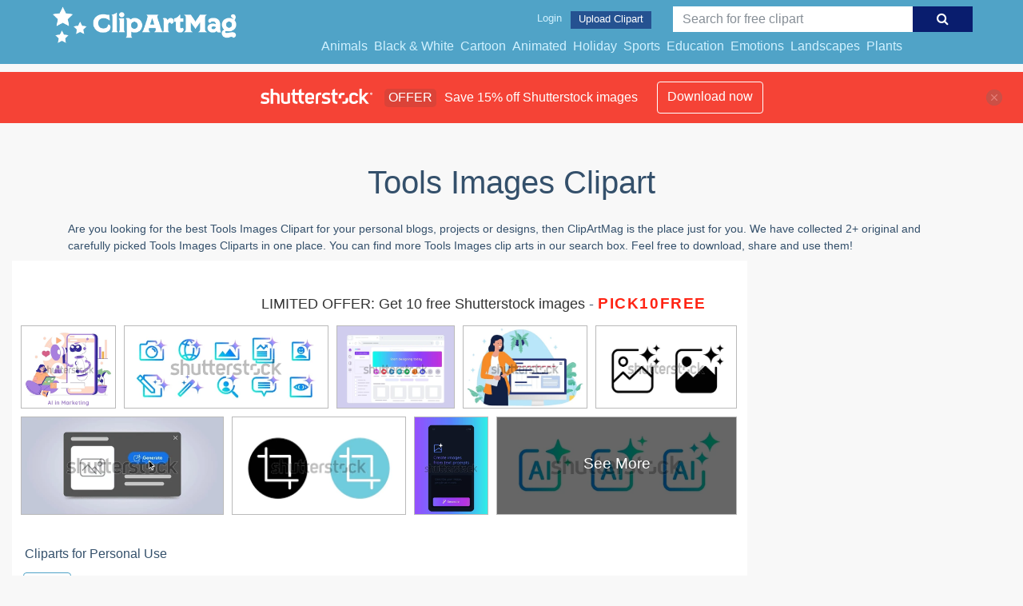

--- FILE ---
content_type: text/html; charset=UTF-8
request_url: https://clipartmag.com/shutterstockajax/tools%20images/1/37
body_size: 4067
content:
		<div class='item' data-w='450' data-h='391'>
			<a href='https://shutterstock.7eer.net/c/1425983/560528/1305?u=https%3A%2F%2Fwww.shutterstock.com%2Fimage-photo%2Fai-marketing-illustration-this-image-presents-2635925991' target='_blank' rel='nofollow'>
				<img class="lazyload" src="https://clipartmag.com/assets/jQuery-flexImages-master/blank.gif" data-src='https://image.shutterstock.com/image-vector/ai-marketing-illustration-this-image-450w-2635925991.jpg' alt='AI in Marketing illustration. This image presents a woman engaging with a laptop while a friendly robot interacts on a smartphone. It reflects the integration of AI technologies in marketing' title='AI in Marketing illustration. This image presents a woman engaging with a laptop while a friendly robot interacts on a smartphone. It reflects the integration of AI technologies in marketing'>
			</a>
		</div>
		<div class='item' data-w='450' data-h='180'>
			<a href='https://shutterstock.7eer.net/c/1425983/560528/1305?u=https%3A%2F%2Fwww.shutterstock.com%2Fimage-photo%2Fai-assistant-tool-icons-app-buttons-2623125153' target='_blank' rel='nofollow'>
				<img class="lazyload" src="https://clipartmag.com/assets/jQuery-flexImages-master/blank.gif" data-src='https://image.shutterstock.com/image-vector/ai-assistant-tool-icons-app-450w-2623125153.jpg' alt='AI assistant tool icons and app buttons vector set for search, photo camera and chatboat. AI image generator and face recognition of copywriter magic wand tool icons' title='AI assistant tool icons and app buttons vector set for search, photo camera and chatboat. AI image generator and face recognition of copywriter magic wand tool icons'>
			</a>
		</div>
		<div class='item' data-w='450' data-h='314'>
			<a href='https://shutterstock.7eer.net/c/1425983/560528/1305?u=https%3A%2F%2Fwww.shutterstock.com%2Fimage-photo%2Fonline-design-graphic-template-based-software-2581467235' target='_blank' rel='nofollow'>
				<img class="lazyload" src="https://clipartmag.com/assets/jQuery-flexImages-master/blank.gif" data-src='https://image.shutterstock.com/image-vector/online-design-graphic-template-based-450w-2581467235.jpg' alt='online design graphic design template based software image editor user interface design web based application creative tools' title='online design graphic design template based software image editor user interface design web based application creative tools'>
			</a>
		</div>
		<div class='item' data-w='450' data-h='297'>
			<a href='https://shutterstock.7eer.net/c/1425983/560528/1305?u=https%3A%2F%2Fwww.shutterstock.com%2Fimage-photo%2Fproject-manager-woman-illustration---one-2631906525' target='_blank' rel='nofollow'>
				<img class="lazyload" src="https://clipartmag.com/assets/jQuery-flexImages-master/blank.gif" data-src='https://image.shutterstock.com/image-vector/project-manager-woman-illustration-one-450w-2631906525.jpg' alt='Project manager woman illustration - One smiling person standing with computer and work calendar planning and managing projects for company or business. Flat design vector illustration graphic' title='Project manager woman illustration - One smiling person standing with computer and work calendar planning and managing projects for company or business. Flat design vector illustration graphic'>
			</a>
		</div>
		<div class='item' data-w='450' data-h='258'>
			<a href='https://shutterstock.7eer.net/c/1425983/560528/1305?u=https%3A%2F%2Fwww.shutterstock.com%2Fimage-photo%2Fai-photo-generate-icon-image-generator-2679749667' target='_blank' rel='nofollow'>
				<img class="lazyload" src="https://clipartmag.com/assets/jQuery-flexImages-master/blank.gif" data-src='https://image.shutterstock.com/image-vector/ai-photo-generate-icon-image-450w-2679749667.jpg' alt='Ai photo generate icon. AI image generator tool icon. AI image creation icon. Vector illustrations' title='Ai photo generate icon. AI image generator tool icon. AI image creation icon. Vector illustrations'>
			</a>
		</div>
		<div class='item' data-w='450' data-h='215'>
			<a href='https://shutterstock.7eer.net/c/1425983/560528/1305?u=https%3A%2F%2Fwww.shutterstock.com%2Fimage-photo%2Fgenerate-ai-content-interface-llm-assistant-2513276957' target='_blank' rel='nofollow'>
				<img class="lazyload" src="https://clipartmag.com/assets/jQuery-flexImages-master/blank.gif" data-src='https://image.shutterstock.com/image-vector/generate-ai-content-interface-llm-450w-2513276957.jpg' alt='Generate AI content interface. LLM assistant with prompt input field. AI-powered submit button. Large language model chat. Artificial intelligence image and text generator tool. Vector illustration' title='Generate AI content interface. LLM assistant with prompt input field. AI-powered submit button. Large language model chat. Artificial intelligence image and text generator tool. Vector illustration'>
			</a>
		</div>
		<div class='item' data-w='450' data-h='251'>
			<a href='https://shutterstock.7eer.net/c/1425983/560528/1305?u=https%3A%2F%2Fwww.shutterstock.com%2Fimage-photo%2Fcrop-tool-icon-symbol-vector-eps10-2690369273' target='_blank' rel='nofollow'>
				<img class="lazyload" src="https://clipartmag.com/assets/jQuery-flexImages-master/blank.gif" data-src='https://image.shutterstock.com/image-vector/crop-tool-icon-symbol-vector-450w-2690369273.jpg' alt='Crop tool icon symbol vector eps10.' title='Crop tool icon symbol vector eps10.'>
			</a>
		</div>
		<div class='item' data-w='337' data-h='450'>
			<a href='https://shutterstock.7eer.net/c/1425983/560528/1305?u=https%3A%2F%2Fwww.shutterstock.com%2Fimage-photo%2Fgenerate-image-artificial-intelligence-generative-ai-2583077101' target='_blank' rel='nofollow'>
				<img class="lazyload" src="https://clipartmag.com/assets/jQuery-flexImages-master/blank.gif" data-src='https://image.shutterstock.com/image-vector/generate-image-artificial-intelligence-generative-450w-2583077101.jpg' alt='Generate image with artificial intelligence generative AI user interface application mobile smartphone app create graphic art from text prompt button form' title='Generate image with artificial intelligence generative AI user interface application mobile smartphone app create graphic art from text prompt button form'>
			</a>
		</div>
		<div class='item' data-w='450' data-h='180'>
			<a href='https://shutterstock.7eer.net/c/1425983/560528/1305?u=https%3A%2F%2Fwww.shutterstock.com%2Fimage-photo%2Fai-generated-icon-set-generative-ai-logo-2646992053' target='_blank' rel='nofollow'>
				<img class="lazyload" src="https://clipartmag.com/assets/jQuery-flexImages-master/blank.gif" data-src='https://image.shutterstock.com/image-vector/aigenerated-icon-set-generative-ai-450w-2646992053.jpg' alt='AI-generated icon set. Generative Ai logo. Artificial intelligence icon symbol. AI star icon. Ai icon set. AI generated buttons set. Vector Illustration' title='AI-generated icon set. Generative Ai logo. Artificial intelligence icon symbol. AI star icon. Ai icon set. AI generated buttons set. Vector Illustration'>
			</a>
		</div>
		<div class='item' data-w='450' data-h='185'>
			<a href='https://shutterstock.7eer.net/c/1425983/560528/1305?u=https%3A%2F%2Fwww.shutterstock.com%2Fimage-photo%2Fgenerative-ai-line-editable-icons-set-2688058881' target='_blank' rel='nofollow'>
				<img class="lazyload" src="https://clipartmag.com/assets/jQuery-flexImages-master/blank.gif" data-src='https://image.shutterstock.com/image-vector/generative-ai-line-editable-icons-450w-2688058881.jpg' alt='Generative AI line Editable Icons set. Containing icons as text, images, videos, and more. Vector illustration' title='Generative AI line Editable Icons set. Containing icons as text, images, videos, and more. Vector illustration'>
			</a>
		</div>
		<div class='item' data-w='450' data-h='450'>
			<a href='https://shutterstock.7eer.net/c/1425983/560528/1305?u=https%3A%2F%2Fwww.shutterstock.com%2Fimage-photo%2Ffocus-frame-target-marks-feature-four-2711163447' target='_blank' rel='nofollow'>
				<img class="lazyload" src="https://clipartmag.com/assets/jQuery-flexImages-master/blank.gif" data-src='https://image.shutterstock.com/image-vector/focus-frame-target-marks-feature-450w-2711163447.jpg' alt='Focus frame or target marks feature four large and four small L-shaped corners, ideal for photography and digital design.' title='Focus frame or target marks feature four large and four small L-shaped corners, ideal for photography and digital design.'>
			</a>
		</div>
		<div class='item' data-w='450' data-h='450'>
			<a href='https://shutterstock.7eer.net/c/1425983/560528/1305?u=https%3A%2F%2Fwww.shutterstock.com%2Fimage-photo%2Fbinoculars-vector-illustration-clip-art-binocular-2709019935' target='_blank' rel='nofollow'>
				<img class="lazyload" src="https://clipartmag.com/assets/jQuery-flexImages-master/blank.gif" data-src='https://image.shutterstock.com/image-vector/binoculars-vector-illustration-clip-art-450w-2709019935.jpg' alt='Binoculars vector illustration, binoculars clip art,  binocular clipart, isolated on white background
' title='Binoculars vector illustration, binoculars clip art,  binocular clipart, isolated on white background
'>
			</a>
		</div>
		<div class='item' data-w='450' data-h='209'>
			<a href='https://shutterstock.7eer.net/c/1425983/560528/1305?u=https%3A%2F%2Fwww.shutterstock.com%2Fimage-photo%2Fgallery-ai-icon-sparkle-star-symbol-2691405761' target='_blank' rel='nofollow'>
				<img class="lazyload" src="https://clipartmag.com/assets/jQuery-flexImages-master/blank.gif" data-src='https://image.shutterstock.com/image-vector/gallery-ai-icon-sparkle-star-450w-2691405761.jpg' alt='gallery ai icon sparkle star symbol. image photo album, gallery ai icon sparkle star symbol. Vector generated icon gradient logo. for apps, photo editing tools
' title='gallery ai icon sparkle star symbol. image photo album, gallery ai icon sparkle star symbol. Vector generated icon gradient logo. for apps, photo editing tools
'>
			</a>
		</div>
		<div class='item' data-w='450' data-h='263'>
			<a href='https://shutterstock.7eer.net/c/1425983/560528/1305?u=https%3A%2F%2Fwww.shutterstock.com%2Fimage-photo%2Fai-generate-concept-artificial-intelligence-content-2588991083' target='_blank' rel='nofollow'>
				<img class="lazyload" src="https://clipartmag.com/assets/jQuery-flexImages-master/blank.gif" data-src='https://image.shutterstock.com/image-vector/ai-generate-concept-artificial-intelligence-450w-2588991083.jpg' alt='Ai generate concept. Artificial Intelligence Content Generator tool. AI assistant for graphic design, translate language, health, law, finance, chat bot, generate images, write code and advertising.' title='Ai generate concept. Artificial Intelligence Content Generator tool. AI assistant for graphic design, translate language, health, law, finance, chat bot, generate images, write code and advertising.'>
			</a>
		</div>
		<div class='item' data-w='329' data-h='450'>
			<a href='https://shutterstock.7eer.net/c/1425983/560528/1305?u=https%3A%2F%2Fwww.shutterstock.com%2Fimage-photo%2Fvector-icon-set-popular-graphic-design-2649322369' target='_blank' rel='nofollow'>
				<img class="lazyload" src="https://clipartmag.com/assets/jQuery-flexImages-master/blank.gif" data-src='https://image.shutterstock.com/image-vector/vector-icon-set-popular-graphic-450w-2649322369.jpg' alt='Vector icon set of popular graphic design and editing tools on a dark background. Perfect for tutorials, interface concepts, and creative projects. Flat minimal style for digital use.' title='Vector icon set of popular graphic design and editing tools on a dark background. Perfect for tutorials, interface concepts, and creative projects. Flat minimal style for digital use.'>
			</a>
		</div>
		<div class='item' data-w='450' data-h='450'>
			<a href='https://shutterstock.7eer.net/c/1425983/560528/1305?u=https%3A%2F%2Fwww.shutterstock.com%2Fimage-photo%2Fimage-editing-white-line-icons-graphic-2486151581' target='_blank' rel='nofollow'>
				<img class="lazyload" src="https://clipartmag.com/assets/jQuery-flexImages-master/blank.gif" data-src='https://image.shutterstock.com/image-vector/image-editing-white-line-icons-450w-2486151581.jpg' alt='Image editing, white line icons. Graphic editing tools for images, ideal for software and creative projects. Symbols on black background. Editable stroke.' title='Image editing, white line icons. Graphic editing tools for images, ideal for software and creative projects. Symbols on black background. Editable stroke.'>
			</a>
		</div>
		<div class='item' data-w='450' data-h='450'>
			<a href='https://shutterstock.7eer.net/c/1425983/560528/1305?u=https%3A%2F%2Fwww.shutterstock.com%2Fimage-photo%2Fblack-white-power-drill-icon-graphic-2639834499' target='_blank' rel='nofollow'>
				<img class="lazyload" src="https://clipartmag.com/assets/jQuery-flexImages-master/blank.gif" data-src='https://image.shutterstock.com/image-vector/black-white-power-drill-icon-450w-2639834499.jpg' alt='Black and White Power Drill Icon Graphic Image Tools Engineering DIY Handyman Equipment Home Repair' title='Black and White Power Drill Icon Graphic Image Tools Engineering DIY Handyman Equipment Home Repair'>
			</a>
		</div>
		<div class='item' data-w='450' data-h='300'>
			<a href='https://shutterstock.7eer.net/c/1425983/560528/1305?u=https%3A%2F%2Fwww.shutterstock.com%2Fimage-photo%2Fgenerate-ai-button-artificial-intelligence-machine-2603628563' target='_blank' rel='nofollow'>
				<img class="lazyload" src="https://clipartmag.com/assets/jQuery-flexImages-master/blank.gif" data-src='https://image.shutterstock.com/image-vector/generate-ai-button-artificial-intelligence-450w-2603628563.jpg' alt='Generate with AI button. Artificial intelligence and Machine learning technology concept. AI enters by command prompt to generate ideas. Hand about to press a Generate AI button. Vector illustration.' title='Generate with AI button. Artificial intelligence and Machine learning technology concept. AI enters by command prompt to generate ideas. Hand about to press a Generate AI button. Vector illustration.'>
			</a>
		</div>
		<div class='item' data-w='450' data-h='450'>
			<a href='https://shutterstock.7eer.net/c/1425983/560528/1305?u=https%3A%2F%2Fwww.shutterstock.com%2Fimage-photo%2Fblack-silhouette-plastic-watering-can-shown-2651994741' target='_blank' rel='nofollow'>
				<img class="lazyload" src="https://clipartmag.com/assets/jQuery-flexImages-master/blank.gif" data-src='https://image.shutterstock.com/image-vector/black-silhouette-plastic-watering-can-450w-2651994741.jpg' alt='A black silhouette of a plastic watering can is shown against a white background The image is a simple vector illustration' title='A black silhouette of a plastic watering can is shown against a white background The image is a simple vector illustration'>
			</a>
		</div>
		<div class='item' data-w='450' data-h='450'>
			<a href='https://shutterstock.7eer.net/c/1425983/560528/1305?u=https%3A%2F%2Fwww.shutterstock.com%2Fimage-photo%2Fai-generated-image-icon-picture-frame-2647380389' target='_blank' rel='nofollow'>
				<img class="lazyload" src="https://clipartmag.com/assets/jQuery-flexImages-master/blank.gif" data-src='https://image.shutterstock.com/image-vector/ai-generated-image-icon-picture-450w-2647380389.jpg' alt='AI Generated Image icon. Picture frame with mountains icon. Automated Art Creation, AI-Powered Visuals, Digital Artwork Generation.' title='AI Generated Image icon. Picture frame with mountains icon. Automated Art Creation, AI-Powered Visuals, Digital Artwork Generation.'>
			</a>
		</div>
		<div class='item' data-w='450' data-h='341'>
			<a href='https://shutterstock.7eer.net/c/1425983/560528/1305?u=https%3A%2F%2Fwww.shutterstock.com%2Fimage-photo%2Fhair-straightener-icon-3d-render-illustration-2693994527' target='_blank' rel='nofollow'>
				<img class="lazyload" src="https://clipartmag.com/assets/jQuery-flexImages-master/blank.gif" data-src='https://image.shutterstock.com/image-vector/hair-straightener-icon-3d-render-450w-2693994527.jpg' alt='Hair straightener icon 3d render illustration' title='Hair straightener icon 3d render illustration'>
			</a>
		</div>
		<div class='item' data-w='450' data-h='225'>
			<a href='https://shutterstock.7eer.net/c/1425983/560528/1305?u=https%3A%2F%2Fwww.shutterstock.com%2Fimage-photo%2F3d-generative-ai-button-generates-toggle-2650507003' target='_blank' rel='nofollow'>
				<img class="lazyload" src="https://clipartmag.com/assets/jQuery-flexImages-master/blank.gif" data-src='https://image.shutterstock.com/image-vector/3d-generative-ai-button-generates-450w-2650507003.jpg' alt='3D generative AI button. AI generates toggle switch. legant neumorphic buttons. Element for website, mobile app, and navigation. Neumorphism design style. Vector illustration.' title='3D generative AI button. AI generates toggle switch. legant neumorphic buttons. Element for website, mobile app, and navigation. Neumorphism design style. Vector illustration.'>
			</a>
		</div>
		<div class='item' data-w='450' data-h='429'>
			<a href='https://shutterstock.7eer.net/c/1425983/560528/1305?u=https%3A%2F%2Fwww.shutterstock.com%2Fimage-photo%2Fthin-line-icon-set-graphic-designer-2666769973' target='_blank' rel='nofollow'>
				<img class="lazyload" src="https://clipartmag.com/assets/jQuery-flexImages-master/blank.gif" data-src='https://image.shutterstock.com/image-vector/thin-line-icon-set-graphic-450w-2666769973.jpg' alt='Thin line icon set for graphic designer interface ui edit draw sketch brushes pen tool text paintbrush scissors spray can color palette ruler. Pixel perfect icons, editable stroke.' title='Thin line icon set for graphic designer interface ui edit draw sketch brushes pen tool text paintbrush scissors spray can color palette ruler. Pixel perfect icons, editable stroke.'>
			</a>
		</div>
		<div class='item' data-w='450' data-h='450'>
			<a href='https://shutterstock.7eer.net/c/1425983/560528/1305?u=https%3A%2F%2Fwww.shutterstock.com%2Fimage-photo%2Fminimalist-image-pen-tool-graphic-design-2642188251' target='_blank' rel='nofollow'>
				<img class="lazyload" src="https://clipartmag.com/assets/jQuery-flexImages-master/blank.gif" data-src='https://image.shutterstock.com/image-vector/minimalist-image-pen-tool-graphic-450w-2642188251.jpg' alt='Minimalist Image Of A Pen Tool For Graphic Design Illustration' title='Minimalist Image Of A Pen Tool For Graphic Design Illustration'>
			</a>
		</div>
		<div class='item' data-w='450' data-h='102'>
			<a href='https://shutterstock.7eer.net/c/1425983/560528/1305?u=https%3A%2F%2Fwww.shutterstock.com%2Fimage-photo%2Fai-tools-prompt-generate-bar-transparent-2609164173' target='_blank' rel='nofollow'>
				<img class="lazyload" src="https://clipartmag.com/assets/jQuery-flexImages-master/blank.gif" data-src='https://image.shutterstock.com/image-vector/ai-tools-prompt-generate-bar-450w-2609164173.jpg' alt='Ai tools. Prompt generate Ai Bar transparent. Generation Ai video, music or image. Artificial intelligence. Neural network	
' title='Ai tools. Prompt generate Ai Bar transparent. Generation Ai video, music or image. Artificial intelligence. Neural network	
'>
			</a>
		</div>
		<div class='item' data-w='450' data-h='150'>
			<a href='https://shutterstock.7eer.net/c/1425983/560528/1305?u=https%3A%2F%2Fwww.shutterstock.com%2Fimage-photo%2Fimage-select-rotate-change-settings-icons-2648508097' target='_blank' rel='nofollow'>
				<img class="lazyload" src="https://clipartmag.com/assets/jQuery-flexImages-master/blank.gif" data-src='https://image.shutterstock.com/image-vector/image-select-rotate-change-settings-450w-2648508097.jpg' alt='Image select rotate change settings icons in editable stroke line style for photo gallery interface vector illustration editable outline set.' title='Image select rotate change settings icons in editable stroke line style for photo gallery interface vector illustration editable outline set.'>
			</a>
		</div>
		<div class='item' data-w='450' data-h='335'>
			<a href='https://shutterstock.7eer.net/c/1425983/560528/1305?u=https%3A%2F%2Fwww.shutterstock.com%2Fimage-photo%2Fartificial-intelligence-big-layout-vector-illustration-2450199967' target='_blank' rel='nofollow'>
				<img class="lazyload" src="https://clipartmag.com/assets/jQuery-flexImages-master/blank.gif" data-src='https://image.shutterstock.com/image-vector/artificial-intelligence-big-layout-vector-450w-2450199967.jpg' alt='Artificial Intelligence big Layout vector illustration with Hands. Tools for Generate  Picture from the Text. Neural Network Robot Generates Images from Textual descriptions' title='Artificial Intelligence big Layout vector illustration with Hands. Tools for Generate  Picture from the Text. Neural Network Robot Generates Images from Textual descriptions'>
			</a>
		</div>
		<div class='item' data-w='450' data-h='450'>
			<a href='https://shutterstock.7eer.net/c/1425983/560528/1305?u=https%3A%2F%2Fwww.shutterstock.com%2Fimage-photo%2Ftext-file-document-creating-automatically-ai-2659790299' target='_blank' rel='nofollow'>
				<img class="lazyload" src="https://clipartmag.com/assets/jQuery-flexImages-master/blank.gif" data-src='https://image.shutterstock.com/image-vector/text-file-document-creating-automatically-450w-2659790299.jpg' alt='Text file document creating automatically with ai tool icon vector flat cartoon graphic illustration, writing new content, enhance improve generate letter service image clip art' title='Text file document creating automatically with ai tool icon vector flat cartoon graphic illustration, writing new content, enhance improve generate letter service image clip art'>
			</a>
		</div>
		<div class='item' data-w='450' data-h='104'>
			<a href='https://shutterstock.7eer.net/c/1425983/560528/1305?u=https%3A%2F%2Fwww.shutterstock.com%2Fimage-photo%2Fai-creation-button-set-media-files-2599786759' target='_blank' rel='nofollow'>
				<img class="lazyload" src="https://clipartmag.com/assets/jQuery-flexImages-master/blank.gif" data-src='https://image.shutterstock.com/image-vector/ai-creation-button-set-media-450w-2599786759.jpg' alt='AI Creation Button Set  Media Files Image, Video, Audio, Text for App and Web' title='AI Creation Button Set  Media Files Image, Video, Audio, Text for App and Web'>
			</a>
		</div>
		<div class='item' data-w='450' data-h='263'>
			<a href='https://shutterstock.7eer.net/c/1425983/560528/1305?u=https%3A%2F%2Fwww.shutterstock.com%2Fimage-photo%2Fcartoon-image-featuring-whisk-gray-metal-2660305437' target='_blank' rel='nofollow'>
				<img class="lazyload" src="https://clipartmag.com/assets/jQuery-flexImages-master/blank.gif" data-src='https://image.shutterstock.com/image-vector/cartoon-image-featuring-whisk-gray-450w-2660305437.jpg' alt='Cartoon image featuring a whisk with gray metal and wooden handle design.' title='Cartoon image featuring a whisk with gray metal and wooden handle design.'>
			</a>
		</div>
		<div class='item' data-w='450' data-h='164'>
			<a href='https://shutterstock.7eer.net/c/1425983/560528/1305?u=https%3A%2F%2Fwww.shutterstock.com%2Fimage-photo%2Fgraphic-design-concept-icon-illustration-contain-2482837483' target='_blank' rel='nofollow'>
				<img class="lazyload" src="https://clipartmag.com/assets/jQuery-flexImages-master/blank.gif" data-src='https://image.shutterstock.com/image-vector/graphic-design-concept-icon-illustration-450w-2482837483.jpg' alt='Graphic design concept icon illustration contain layout, creativity, illustration, print, typography, create, communication and web.' title='Graphic design concept icon illustration contain layout, creativity, illustration, print, typography, create, communication and web.'>
			</a>
		</div>
		<div class='item' data-w='450' data-h='450'>
			<a href='https://shutterstock.7eer.net/c/1425983/560528/1305?u=https%3A%2F%2Fwww.shutterstock.com%2Fimage-photo%2Fthis-illustrative-image-showcases-nine-diverse-2638689395' target='_blank' rel='nofollow'>
				<img class="lazyload" src="https://clipartmag.com/assets/jQuery-flexImages-master/blank.gif" data-src='https://image.shutterstock.com/image-vector/this-illustrative-image-showcases-nine-450w-2638689395.jpg' alt='This illustrative image showcases nine diverse car repair icons in a 3x3 grid layout, featuring tools and accessories for vehicle maintenance and restoration.' title='This illustrative image showcases nine diverse car repair icons in a 3x3 grid layout, featuring tools and accessories for vehicle maintenance and restoration.'>
			</a>
		</div>
		<div class='item' data-w='450' data-h='450'>
			<a href='https://shutterstock.7eer.net/c/1425983/560528/1305?u=https%3A%2F%2Fwww.shutterstock.com%2Fimage-photo%2Fcollection-six-colorful-cordless-drill-icons-2651283521' target='_blank' rel='nofollow'>
				<img class="lazyload" src="https://clipartmag.com/assets/jQuery-flexImages-master/blank.gif" data-src='https://image.shutterstock.com/image-vector/collection-six-colorful-cordless-drill-450w-2651283521.jpg' alt='Collection of Six Colorful Cordless Drill Icons Flat Design DIY Repair Construction Tools' title='Collection of Six Colorful Cordless Drill Icons Flat Design DIY Repair Construction Tools'>
			</a>
		</div>
		<div class='item' data-w='450' data-h='205'>
			<a href='https://shutterstock.7eer.net/c/1425983/560528/1305?u=https%3A%2F%2Fwww.shutterstock.com%2Fimage-photo%2Fset-generate-ai-user-interface-artificial-2608156653' target='_blank' rel='nofollow'>
				<img class="lazyload" src="https://clipartmag.com/assets/jQuery-flexImages-master/blank.gif" data-src='https://image.shutterstock.com/image-vector/set-generate-ai-user-interface-450w-2608156653.jpg' alt='Set of Generate AI user interface. Artificial intelligence sign. AI enters by command prompt to generate ideas. AI tool and square. Icon element for apps, and websites. Vector illustration.' title='Set of Generate AI user interface. Artificial intelligence sign. AI enters by command prompt to generate ideas. AI tool and square. Icon element for apps, and websites. Vector illustration.'>
			</a>
		</div>
		<div class='item' data-w='450' data-h='193'>
			<a href='https://shutterstock.7eer.net/c/1425983/560528/1305?u=https%3A%2F%2Fwww.shutterstock.com%2Fimage-photo%2Fai-tools-assistant-prompt-generate-generation-2609164197' target='_blank' rel='nofollow'>
				<img class="lazyload" src="https://clipartmag.com/assets/jQuery-flexImages-master/blank.gif" data-src='https://image.shutterstock.com/image-vector/ai-tools-assistant-prompt-generate-450w-2609164197.jpg' alt='Ai tools. Ai assistant. Prompt generate. Generation Ai video, voice and image. Logo or icon Artificial intelligence. Neural network for video and music creation.' title='Ai tools. Ai assistant. Prompt generate. Generation Ai video, voice and image. Logo or icon Artificial intelligence. Neural network for video and music creation.'>
			</a>
		</div>
		<div class='item' data-w='450' data-h='450'>
			<a href='https://shutterstock.7eer.net/c/1425983/560528/1305?u=https%3A%2F%2Fwww.shutterstock.com%2Fimage-photo%2Fline-art-icons-representing-various-coffee-2645685557' target='_blank' rel='nofollow'>
				<img class="lazyload" src="https://clipartmag.com/assets/jQuery-flexImages-master/blank.gif" data-src='https://image.shutterstock.com/image-vector/line-art-icons-representing-various-450w-2645685557.jpg' alt='Line art icons representing various coffee brewing tools and accessories. This image features coffee, brewing, equipment, icons, line art.' title='Line art icons representing various coffee brewing tools and accessories. This image features coffee, brewing, equipment, icons, line art.'>
			</a>
		</div>
		<div class='item' data-w='450' data-h='193'>
			<a href='https://shutterstock.7eer.net/c/1425983/560528/1305?u=https%3A%2F%2Fwww.shutterstock.com%2Fimage-photo%2Fplastic-bucket-soap-foam-rubber-glove-2643890831' target='_blank' rel='nofollow'>
				<img class="lazyload" src="https://clipartmag.com/assets/jQuery-flexImages-master/blank.gif" data-src='https://image.shutterstock.com/image-vector/plastic-bucket-soap-foam-rubber-450w-2643890831.jpg' alt='Plastic bucket with soap foam, rubber glove, sponge, mop. 3D elements for cleaning service concepts. Isolated vector templates for advertising, compositions, skits' title='Plastic bucket with soap foam, rubber glove, sponge, mop. 3D elements for cleaning service concepts. Isolated vector templates for advertising, compositions, skits'>
			</a>
		</div>

<script>
$(document).ready(function(){
	//lazyload();
	let images = document.querySelectorAll(".lazyload");
		new LazyLoad(images, {
			root: null,
			rootMargin: "300px",
			threshold: 0
		});
	});
</script>

--- FILE ---
content_type: text/html; charset=UTF-8
request_url: https://clipartmag.com/shutterstockajax/tools%20images/4/15
body_size: 1409
content:
		<div class='item' data-w='450' data-h='300'>
			<a href='https://shutterstock.7eer.net/c/1425983/560528/1305?u=https%3A%2F%2Fwww.shutterstock.com%2Fimage-photo%2Fmri-ct-scanner-icon-set-medical-2648226779' target='_blank' rel='nofollow'>
				<img class="lazyload" src="https://clipartmag.com/assets/jQuery-flexImages-master/blank.gif" data-src='https://image.shutterstock.com/image-vector/mri-ct-scanner-icon-set-450w-2648226779.jpg' alt='MRI and CT Scanner icon set. Medical imaging. Radiology doctor. Healthcare service. vector illustration on white background' title='MRI and CT Scanner icon set. Medical imaging. Radiology doctor. Healthcare service. vector illustration on white background'>
			</a>
		</div>
		<div class='item' data-w='450' data-h='300'>
			<a href='https://shutterstock.7eer.net/c/1425983/560528/1305?u=https%3A%2F%2Fwww.shutterstock.com%2Fimage-photo%2Fdesigner-studio-3d-isometry-concept-web-2639028947' target='_blank' rel='nofollow'>
				<img class="lazyload" src="https://clipartmag.com/assets/jQuery-flexImages-master/blank.gif" data-src='https://image.shutterstock.com/image-vector/designer-studio-3d-isometry-concept-450w-2639028947.jpg' alt='Designer studio 3d isometry concept for web design. Collection set with isometric people creating interface layouts and graphic content, using drawing tools and typescripts. Vector illustration.' title='Designer studio 3d isometry concept for web design. Collection set with isometric people creating interface layouts and graphic content, using drawing tools and typescripts. Vector illustration.'>
			</a>
		</div>
		<div class='item' data-w='450' data-h='293'>
			<a href='https://shutterstock.7eer.net/c/1425983/560528/1305?u=https%3A%2F%2Fwww.shutterstock.com%2Fimage-photo%2Fpaint-roller-hammer-repair-tool-icon-2560354559' target='_blank' rel='nofollow'>
				<img class="lazyload" src="https://clipartmag.com/assets/jQuery-flexImages-master/blank.gif" data-src='https://image.shutterstock.com/image-vector/paint-roller-hammer-repair-tool-450w-2560354559.jpg' alt='Paint roller and hammer repair tool icon vector graphic simple illustration set black white pictogram sign symbols silhouette clip art image' title='Paint roller and hammer repair tool icon vector graphic simple illustration set black white pictogram sign symbols silhouette clip art image'>
			</a>
		</div>
		<div class='item' data-w='450' data-h='267'>
			<a href='https://shutterstock.7eer.net/c/1425983/560528/1305?u=https%3A%2F%2Fwww.shutterstock.com%2Fimage-photo%2Fai-generate-image-button-artificial-intelligence-2618077873' target='_blank' rel='nofollow'>
				<img class="lazyload" src="https://clipartmag.com/assets/jQuery-flexImages-master/blank.gif" data-src='https://image.shutterstock.com/image-vector/ai-generate-image-button-artificial-450w-2618077873.jpg' alt='Ai generate image button. Artificial intelligence generate image or art button. Vector illustration of button with generate image text and Ai art image symbol icon.' title='Ai generate image button. Artificial intelligence generate image or art button. Vector illustration of button with generate image text and Ai art image symbol icon.'>
			</a>
		</div>
		<div class='item' data-w='450' data-h='282'>
			<a href='https://shutterstock.7eer.net/c/1425983/560528/1305?u=https%3A%2F%2Fwww.shutterstock.com%2Fimage-photo%2Fset-jpg-file-icons-retro-style-2670719533' target='_blank' rel='nofollow'>
				<img class="lazyload" src="https://clipartmag.com/assets/jQuery-flexImages-master/blank.gif" data-src='https://image.shutterstock.com/image-vector/set-jpg-file-icons-retro-450w-2670719533.jpg' alt='Set of JPG file icons in retro style with nostalgic digital interface elements and simple layout. Flat Style Vector Illustration Isolated on background.' title='Set of JPG file icons in retro style with nostalgic digital interface elements and simple layout. Flat Style Vector Illustration Isolated on background.'>
			</a>
		</div>
		<div class='item' data-w='450' data-h='450'>
			<a href='https://shutterstock.7eer.net/c/1425983/560528/1305?u=https%3A%2F%2Fwww.shutterstock.com%2Fimage-photo%2Fvector-photo-manipulation-tools-icons-2610108501' target='_blank' rel='nofollow'>
				<img class="lazyload" src="https://clipartmag.com/assets/jQuery-flexImages-master/blank.gif" data-src='https://image.shutterstock.com/image-vector/vector-photo-manipulation-tools-icons-450w-2610108501.jpg' alt='Vector Photo Manipulation Tools Icons' title='Vector Photo Manipulation Tools Icons'>
			</a>
		</div>
		<div class='item' data-w='450' data-h='174'>
			<a href='https://shutterstock.7eer.net/c/1425983/560528/1305?u=https%3A%2F%2Fwww.shutterstock.com%2Fimage-photo%2Fdesign-icon-collection-graphic-set-color-2539816675' target='_blank' rel='nofollow'>
				<img class="lazyload" src="https://clipartmag.com/assets/jQuery-flexImages-master/blank.gif" data-src='https://image.shutterstock.com/image-vector/design-icon-collection-graphic-set-450w-2539816675.jpg' alt='Design icon collection. Graphic design icon set. Color palette, design tools, frame, image, pen tool and more. Editable stroke. Pixel Perfect. Grid base 32px.' title='Design icon collection. Graphic design icon set. Color palette, design tools, frame, image, pen tool and more. Editable stroke. Pixel Perfect. Grid base 32px.'>
			</a>
		</div>
		<div class='item' data-w='450' data-h='136'>
			<a href='https://shutterstock.7eer.net/c/1425983/560528/1305?u=https%3A%2F%2Fwww.shutterstock.com%2Fimage-photo%2Fradiology-icon-set-x-ray-machine-ct-2623199139' target='_blank' rel='nofollow'>
				<img class="lazyload" src="https://clipartmag.com/assets/jQuery-flexImages-master/blank.gif" data-src='https://image.shutterstock.com/image-vector/radiology-icon-set-xray-machine-450w-2623199139.jpg' alt='Radiology icon set. X-Ray Machine, CT Scan, MRI Scan, Ultrasound, Radiology Report, Bone Scan, PET Scan and Radiologist' title='Radiology icon set. X-Ray Machine, CT Scan, MRI Scan, Ultrasound, Radiology Report, Bone Scan, PET Scan and Radiologist'>
			</a>
		</div>
		<div class='item' data-w='450' data-h='167'>
			<a href='https://shutterstock.7eer.net/c/1425983/560528/1305?u=https%3A%2F%2Fwww.shutterstock.com%2Fimage-photo%2Fneon-glowing-stylus-icons-set-digital-2637447149' target='_blank' rel='nofollow'>
				<img class="lazyload" src="https://clipartmag.com/assets/jQuery-flexImages-master/blank.gif" data-src='https://image.shutterstock.com/image-vector/neon-glowing-stylus-icons-set-450w-2637447149.jpg' alt='Neon glowing stylus icons set, digital pen using on tablet, graphic designer tools, bright signage' title='Neon glowing stylus icons set, digital pen using on tablet, graphic designer tools, bright signage'>
			</a>
		</div>
		<div class='item' data-w='450' data-h='450'>
			<a href='https://shutterstock.7eer.net/c/1425983/560528/1305?u=https%3A%2F%2Fwww.shutterstock.com%2Fimage-photo%2Fmagnetic-resonance-imaging-icon-vector-design-2625092223' target='_blank' rel='nofollow'>
				<img class="lazyload" src="https://clipartmag.com/assets/jQuery-flexImages-master/blank.gif" data-src='https://image.shutterstock.com/image-vector/magnetic-resonance-imaging-icon-vector-450w-2625092223.jpg' alt='Magnetic resonance imaging icon vector design illustration ' title='Magnetic resonance imaging icon vector design illustration '>
			</a>
		</div>
		<div class='item' data-w='450' data-h='150'>
			<a href='https://shutterstock.7eer.net/c/1425983/560528/1305?u=https%3A%2F%2Fwww.shutterstock.com%2Fimage-photo%2Fmagic-wand-icon-set-multiple-style-2605777271' target='_blank' rel='nofollow'>
				<img class="lazyload" src="https://clipartmag.com/assets/jQuery-flexImages-master/blank.gif" data-src='https://image.shutterstock.com/image-vector/magic-wand-icon-set-multiple-450w-2605777271.jpg' alt='Magic Wand Icon Set Multiple Style Collection' title='Magic Wand Icon Set Multiple Style Collection'>
			</a>
		</div>
		<div class='item' data-w='450' data-h='450'>
			<a href='https://shutterstock.7eer.net/c/1425983/560528/1305?u=https%3A%2F%2Fwww.shutterstock.com%2Fimage-photo%2Fstudent-portal-soft-blue-concept-icon-2623831665' target='_blank' rel='nofollow'>
				<img class="lazyload" src="https://clipartmag.com/assets/jQuery-flexImages-master/blank.gif" data-src='https://image.shutterstock.com/image-vector/student-portal-soft-blue-concept-450w-2623831665.jpg' alt='Student portal soft blue concept icon. Academic tools, learning materials. Educational access. Round shape line illustration. Abstract idea. Graphic design. Easy to use in article, infographic' title='Student portal soft blue concept icon. Academic tools, learning materials. Educational access. Round shape line illustration. Abstract idea. Graphic design. Easy to use in article, infographic'>
			</a>
		</div>
		<div class='item' data-w='450' data-h='450'>
			<a href='https://shutterstock.7eer.net/c/1425983/560528/1305?u=https%3A%2F%2Fwww.shutterstock.com%2Fimage-photo%2Fgradient-teal-mri-head-coil-device-2652974649' target='_blank' rel='nofollow'>
				<img class="lazyload" src="https://clipartmag.com/assets/jQuery-flexImages-master/blank.gif" data-src='https://image.shutterstock.com/image-vector/gradient-teal-mri-head-coil-450w-2652974649.jpg' alt='Gradient teal MRI head coil device shown in detail Vector illustration' title='Gradient teal MRI head coil device shown in detail Vector illustration'>
			</a>
		</div>
		<div class='item' data-w='450' data-h='161'>
			<a href='https://shutterstock.7eer.net/c/1425983/560528/1305?u=https%3A%2F%2Fwww.shutterstock.com%2Fimage-photo%2Fselection-tool-multiple-style-icon-collection-2666256797' target='_blank' rel='nofollow'>
				<img class="lazyload" src="https://clipartmag.com/assets/jQuery-flexImages-master/blank.gif" data-src='https://image.shutterstock.com/image-vector/selection-tool-multiple-style-icon-450w-2666256797.jpg' alt='Selection Tool Multiple Style Icon Collection' title='Selection Tool Multiple Style Icon Collection'>
			</a>
		</div>
		<div class='item' data-w='450' data-h='450'>
			<a href='https://shutterstock.7eer.net/c/1425983/560528/1305?u=https%3A%2F%2Fwww.shutterstock.com%2Fimage-photo%2Fcrop-tool-icon-symbol-mark-outline-2558328019' target='_blank' rel='nofollow'>
				<img class="lazyload" src="https://clipartmag.com/assets/jQuery-flexImages-master/blank.gif" data-src='https://image.shutterstock.com/image-vector/crop-tool-icon-symbol-mark-450w-2558328019.jpg' alt='Crop tool icon Symbol mark in Outline style' title='Crop tool icon Symbol mark in Outline style'>
			</a>
		</div>

<script>
$(document).ready(function(){
	//lazyload();
	let images = document.querySelectorAll(".lazyload");
		new LazyLoad(images, {
			root: null,
			rootMargin: "300px",
			threshold: 0
		});
	});
</script>

--- FILE ---
content_type: text/html; charset=UTF-8
request_url: https://clipartmag.com/shutterstockajax/tools%20images/3/15
body_size: 1500
content:
		<div class='item' data-w='450' data-h='450'>
			<a href='https://shutterstock.7eer.net/c/1425983/560528/1305?u=https%3A%2F%2Fwww.shutterstock.com%2Fimage-photo%2Fline-art-icons-representing-various-coffee-2645685557' target='_blank' rel='nofollow'>
				<img class="lazyload" src="https://clipartmag.com/assets/jQuery-flexImages-master/blank.gif" data-src='https://image.shutterstock.com/image-vector/line-art-icons-representing-various-450w-2645685557.jpg' alt='Line art icons representing various coffee brewing tools and accessories. This image features coffee, brewing, equipment, icons, line art.' title='Line art icons representing various coffee brewing tools and accessories. This image features coffee, brewing, equipment, icons, line art.'>
			</a>
		</div>
		<div class='item' data-w='450' data-h='263'>
			<a href='https://shutterstock.7eer.net/c/1425983/560528/1305?u=https%3A%2F%2Fwww.shutterstock.com%2Fimage-photo%2Fcartoon-image-featuring-whisk-gray-metal-2660305437' target='_blank' rel='nofollow'>
				<img class="lazyload" src="https://clipartmag.com/assets/jQuery-flexImages-master/blank.gif" data-src='https://image.shutterstock.com/image-vector/cartoon-image-featuring-whisk-gray-450w-2660305437.jpg' alt='Cartoon image featuring a whisk with gray metal and wooden handle design.' title='Cartoon image featuring a whisk with gray metal and wooden handle design.'>
			</a>
		</div>
		<div class='item' data-w='450' data-h='164'>
			<a href='https://shutterstock.7eer.net/c/1425983/560528/1305?u=https%3A%2F%2Fwww.shutterstock.com%2Fimage-photo%2Fgraphic-design-concept-icon-illustration-contain-2482837483' target='_blank' rel='nofollow'>
				<img class="lazyload" src="https://clipartmag.com/assets/jQuery-flexImages-master/blank.gif" data-src='https://image.shutterstock.com/image-vector/graphic-design-concept-icon-illustration-450w-2482837483.jpg' alt='Graphic design concept icon illustration contain layout, creativity, illustration, print, typography, create, communication and web.' title='Graphic design concept icon illustration contain layout, creativity, illustration, print, typography, create, communication and web.'>
			</a>
		</div>
		<div class='item' data-w='450' data-h='205'>
			<a href='https://shutterstock.7eer.net/c/1425983/560528/1305?u=https%3A%2F%2Fwww.shutterstock.com%2Fimage-photo%2Fset-generate-ai-user-interface-artificial-2608156653' target='_blank' rel='nofollow'>
				<img class="lazyload" src="https://clipartmag.com/assets/jQuery-flexImages-master/blank.gif" data-src='https://image.shutterstock.com/image-vector/set-generate-ai-user-interface-450w-2608156653.jpg' alt='Set of Generate AI user interface. Artificial intelligence sign. AI enters by command prompt to generate ideas. AI tool and square. Icon element for apps, and websites. Vector illustration.' title='Set of Generate AI user interface. Artificial intelligence sign. AI enters by command prompt to generate ideas. AI tool and square. Icon element for apps, and websites. Vector illustration.'>
			</a>
		</div>
		<div class='item' data-w='450' data-h='193'>
			<a href='https://shutterstock.7eer.net/c/1425983/560528/1305?u=https%3A%2F%2Fwww.shutterstock.com%2Fimage-photo%2Fai-tools-assistant-prompt-generate-generation-2609164197' target='_blank' rel='nofollow'>
				<img class="lazyload" src="https://clipartmag.com/assets/jQuery-flexImages-master/blank.gif" data-src='https://image.shutterstock.com/image-vector/ai-tools-assistant-prompt-generate-450w-2609164197.jpg' alt='Ai tools. Ai assistant. Prompt generate. Generation Ai video, voice and image. Logo or icon Artificial intelligence. Neural network for video and music creation.' title='Ai tools. Ai assistant. Prompt generate. Generation Ai video, voice and image. Logo or icon Artificial intelligence. Neural network for video and music creation.'>
			</a>
		</div>
		<div class='item' data-w='450' data-h='450'>
			<a href='https://shutterstock.7eer.net/c/1425983/560528/1305?u=https%3A%2F%2Fwww.shutterstock.com%2Fimage-photo%2Fcollection-six-colorful-cordless-drill-icons-2651283521' target='_blank' rel='nofollow'>
				<img class="lazyload" src="https://clipartmag.com/assets/jQuery-flexImages-master/blank.gif" data-src='https://image.shutterstock.com/image-vector/collection-six-colorful-cordless-drill-450w-2651283521.jpg' alt='Collection of Six Colorful Cordless Drill Icons Flat Design DIY Repair Construction Tools' title='Collection of Six Colorful Cordless Drill Icons Flat Design DIY Repair Construction Tools'>
			</a>
		</div>
		<div class='item' data-w='450' data-h='193'>
			<a href='https://shutterstock.7eer.net/c/1425983/560528/1305?u=https%3A%2F%2Fwww.shutterstock.com%2Fimage-photo%2Fplastic-bucket-soap-foam-rubber-glove-2643890831' target='_blank' rel='nofollow'>
				<img class="lazyload" src="https://clipartmag.com/assets/jQuery-flexImages-master/blank.gif" data-src='https://image.shutterstock.com/image-vector/plastic-bucket-soap-foam-rubber-450w-2643890831.jpg' alt='Plastic bucket with soap foam, rubber glove, sponge, mop. 3D elements for cleaning service concepts. Isolated vector templates for advertising, compositions, skits' title='Plastic bucket with soap foam, rubber glove, sponge, mop. 3D elements for cleaning service concepts. Isolated vector templates for advertising, compositions, skits'>
			</a>
		</div>
		<div class='item' data-w='450' data-h='246'>
			<a href='https://shutterstock.7eer.net/c/1425983/560528/1305?u=https%3A%2F%2Fwww.shutterstock.com%2Fimage-photo%2Fdigital-gallery-showcase-creative-projects-visual-2656696017' target='_blank' rel='nofollow'>
				<img class="lazyload" src="https://clipartmag.com/assets/jQuery-flexImages-master/blank.gif" data-src='https://image.shutterstock.com/image-vector/digital-gallery-showcase-creative-projects-450w-2656696017.jpg' alt='Digital gallery showcase for creative projects and visual content presentation' title='Digital gallery showcase for creative projects and visual content presentation'>
			</a>
		</div>
		<div class='item' data-w='450' data-h='386'>
			<a href='https://shutterstock.7eer.net/c/1425983/560528/1305?u=https%3A%2F%2Fwww.shutterstock.com%2Fimage-photo%2Fthis-photo-collage-template-icon-five-2681826869' target='_blank' rel='nofollow'>
				<img class="lazyload" src="https://clipartmag.com/assets/jQuery-flexImages-master/blank.gif" data-src='https://image.shutterstock.com/image-vector/this-photo-collage-template-icon-450w-2681826869.jpg' alt='This is a photo collage template icon with five frames arranged in a symmetrical grid.' title='This is a photo collage template icon with five frames arranged in a symmetrical grid.'>
			</a>
		</div>
		<div class='item' data-w='450' data-h='450'>
			<a href='https://shutterstock.7eer.net/c/1425983/560528/1305?u=https%3A%2F%2Fwww.shutterstock.com%2Fimage-photo%2Fmagnetic-resonance-imaging-icon-vector-design-2625092213' target='_blank' rel='nofollow'>
				<img class="lazyload" src="https://clipartmag.com/assets/jQuery-flexImages-master/blank.gif" data-src='https://image.shutterstock.com/image-vector/magnetic-resonance-imaging-icon-vector-450w-2625092213.jpg' alt='Magnetic resonance imaging icon vector design illustration ' title='Magnetic resonance imaging icon vector design illustration '>
			</a>
		</div>
		<div class='item' data-w='450' data-h='342'>
			<a href='https://shutterstock.7eer.net/c/1425983/560528/1305?u=https%3A%2F%2Fwww.shutterstock.com%2Fimage-photo%2Fai-generated-product-image-tools-support-automated-2646283575' target='_blank' rel='nofollow'>
				<img class="lazyload" src="https://clipartmag.com/assets/jQuery-flexImages-master/blank.gif" data-src='https://image.shutterstock.com/image-vector/aigenerated-product-image-tools-support-450w-2646283575.jpg' alt='AI-generated product image tools support automated e-commerce content generation. Ai generated product image helps improve content creation workflows. Flat design vector illustration' title='AI-generated product image tools support automated e-commerce content generation. Ai generated product image helps improve content creation workflows. Flat design vector illustration'>
			</a>
		</div>
		<div class='item' data-w='450' data-h='254'>
			<a href='https://shutterstock.7eer.net/c/1425983/560528/1305?u=https%3A%2F%2Fwww.shutterstock.com%2Fimage-photo%2Fhandcuffs-on-handsblack-isolated-silhouette-2664396325' target='_blank' rel='nofollow'>
				<img class="lazyload" src="https://clipartmag.com/assets/jQuery-flexImages-master/blank.gif" data-src='https://image.shutterstock.com/image-vector/handcuffs-on-handsblack-isolated-silhouette-450w-2664396325.jpg' alt='handcuffs on hands,black isolated silhouette' title='handcuffs on hands,black isolated silhouette'>
			</a>
		</div>
		<div class='item' data-w='450' data-h='127'>
			<a href='https://shutterstock.7eer.net/c/1425983/560528/1305?u=https%3A%2F%2Fwww.shutterstock.com%2Fimage-photo%2Fai-prompt-field-generator-llm-assistant-2513276953' target='_blank' rel='nofollow'>
				<img class="lazyload" src="https://clipartmag.com/assets/jQuery-flexImages-master/blank.gif" data-src='https://image.shutterstock.com/image-vector/ai-prompt-field-generator-llm-450w-2513276953.jpg' alt='AI prompt field and generator. LLM assistant chat interface. Input placeholder for smart AI tools. Generate content with artificial intelligence. Text and image generator. Vector illustration.' title='AI prompt field and generator. LLM assistant chat interface. Input placeholder for smart AI tools. Generate content with artificial intelligence. Text and image generator. Vector illustration.'>
			</a>
		</div>
		<div class='item' data-w='450' data-h='169'>
			<a href='https://shutterstock.7eer.net/c/1425983/560528/1305?u=https%3A%2F%2Fwww.shutterstock.com%2Fimage-photo%2Fhand-saw-electric-drill-shovel-circular-2452669605' target='_blank' rel='nofollow'>
				<img class="lazyload" src="https://clipartmag.com/assets/jQuery-flexImages-master/blank.gif" data-src='https://image.shutterstock.com/image-vector/hand-saw-electric-drill-shovel-450w-2452669605.jpg' alt='Hand saw, electric drill, shovel, circular saw. Tools for home repair, gardening, construction' title='Hand saw, electric drill, shovel, circular saw. Tools for home repair, gardening, construction'>
			</a>
		</div>
		<div class='item' data-w='450' data-h='282'>
			<a href='https://shutterstock.7eer.net/c/1425983/560528/1305?u=https%3A%2F%2Fwww.shutterstock.com%2Fimage-photo%2Fset-generate-ai-user-interface-artificial-2608156651' target='_blank' rel='nofollow'>
				<img class="lazyload" src="https://clipartmag.com/assets/jQuery-flexImages-master/blank.gif" data-src='https://image.shutterstock.com/image-vector/set-generate-ai-user-interface-450w-2608156651.jpg' alt='Set of Generate AI user interface. Artificial intelligence sign. AI enters by command prompt to generate ideas. AI tool and square. Icon element for apps, and websites. Vector illustration.' title='Set of Generate AI user interface. Artificial intelligence sign. AI enters by command prompt to generate ideas. AI tool and square. Icon element for apps, and websites. Vector illustration.'>
			</a>
		</div>

<script>
$(document).ready(function(){
	//lazyload();
	let images = document.querySelectorAll(".lazyload");
		new LazyLoad(images, {
			root: null,
			rootMargin: "300px",
			threshold: 0
		});
	});
</script>

--- FILE ---
content_type: text/html; charset=utf-8
request_url: https://www.google.com/recaptcha/api2/aframe
body_size: 267
content:
<!DOCTYPE HTML><html><head><meta http-equiv="content-type" content="text/html; charset=UTF-8"></head><body><script nonce="ogXYEbKDsKmsHPyXnRD4UQ">/** Anti-fraud and anti-abuse applications only. See google.com/recaptcha */ try{var clients={'sodar':'https://pagead2.googlesyndication.com/pagead/sodar?'};window.addEventListener("message",function(a){try{if(a.source===window.parent){var b=JSON.parse(a.data);var c=clients[b['id']];if(c){var d=document.createElement('img');d.src=c+b['params']+'&rc='+(localStorage.getItem("rc::a")?sessionStorage.getItem("rc::b"):"");window.document.body.appendChild(d);sessionStorage.setItem("rc::e",parseInt(sessionStorage.getItem("rc::e")||0)+1);localStorage.setItem("rc::h",'1768703010065');}}}catch(b){}});window.parent.postMessage("_grecaptcha_ready", "*");}catch(b){}</script></body></html>